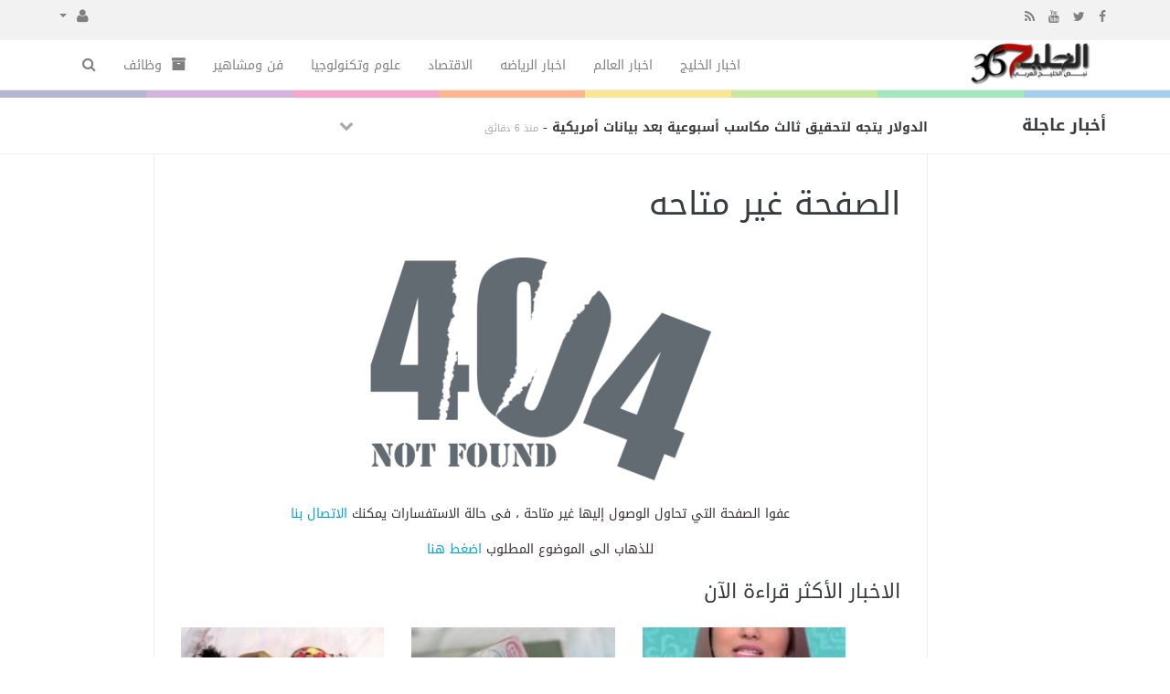

--- FILE ---
content_type: text/html; charset=UTF-8
request_url: https://gulf365.net/sports-news/11884552/%D8%A7%D9%84%D8%A7%D9%85%D8%A7%D8%B1%D8%A7%D8%AA--%D9%84%D9%8A%D9%84%D9%89-%D8%A7%D9%84%D9%85%D8%B1%D8%B2%D9%88%D9%82%D9%8A-%D8%AA%D8%AD%D8%B1%D8%B2-%D9%84%D9%82%D8%A8-%D8%AA%D8%AD%D8%AF%D9%8A-%D8%A7%D9%84%D8%A5%D8%B3%D8%B7%D8%A8%D9%84%D8%A7%D8%AA-%D8%A7%D9%84%D8%AE%D8%A7%D8%B5%D8%A9-%D9%84%D9%84%D9%82%D8%AF%D8%B1%D8%A9.html
body_size: 10571
content:
<!doctype html><html xmlns="https://www.w3.org/1999/xhtml" xml:lang="ar" lang="ar" class="no-js"><head><meta http-equiv="Content-Type" content="text/html; charset=utf-8"><title>الصفحة غير متاحه</title><meta http-equiv="content-language" content="ar"><meta name="viewport" content="width=device-width, initial-scale=1.0"/><meta name="copyright" content="الخليج 365" /><meta name="robots" content="index, follow, max-image-preview:large, max-snippet:-1"><meta name="googlebot-news" content="index, follow, snippet, max-snippet:-1, max-image-preview:large"><meta name="google-adsense-account" content="ca-pub-7811110798166776"><!--[if IE]><meta http-equiv="X-UA-Compatible" content="IE=100" /><![endif]--><meta name="robots" content="noindex" /><link rel="canonical" href="https://gulf365.net/sports-news/11884552/%D8%A7%D9%84%D8%A7%D9%85%D8%A7%D8%B1%D8%A7%D8%AA--%D9%84%D9%8A%D9%84%D9%89-%D8%A7%D9%84%D9%85%D8%B1%D8%B2%D9%88%D9%82%D9%8A-%D8%AA%D8%AD%D8%B1%D8%B2-%D9%84%D9%82%D8%A8-%D8%AA%D8%AD%D8%AF%D9%8A-%D8%A7%D9%84%D8%A5%D8%B3%D8%B7%D8%A8%D9%84%D8%A7%D8%AA-%D8%A7%D9%84%D8%AE%D8%A7%D8%B5%D8%A9-%D9%84%D9%84%D9%82%D8%AF%D8%B1%D8%A9.html" hreflang="ar"/><meta property="og:locale" content="ar_AR"/><meta property="og:title" content="الصفحة غير متاحه"/><meta property="og:image" content="https://gulf365.net/temp/resized/medium_default.png"/><meta property="og:site_name" content="الخليج 365"/><meta property="og:description" content="أخبار الخليج 365 أسرع وأقوى موقع لعرض الاخبار لحظة حدوثها يشمل الخليج 365 على باقة من الأخبار السياسية والاقتصادية والرياضية و التقارير و الصحة و الجمال."/><meta property="og:url" content="https://gulf365.net/sports-news/11884552/%D8%A7%D9%84%D8%A7%D9%85%D8%A7%D8%B1%D8%A7%D8%AA--%D9%84%D9%8A%D9%84%D9%89-%D8%A7%D9%84%D9%85%D8%B1%D8%B2%D9%88%D9%82%D9%8A-%D8%AA%D8%AD%D8%B1%D8%B2-%D9%84%D9%82%D8%A8-%D8%AA%D8%AD%D8%AF%D9%8A-%D8%A7%D9%84%D8%A5%D8%B3%D8%B7%D8%A8%D9%84%D8%A7%D8%AA-%D8%A7%D9%84%D8%AE%D8%A7%D8%B5%D8%A9-%D9%84%D9%84%D9%82%D8%AF%D8%B1%D8%A9.html"/><meta name="description" itemprop="description" content="أخبار الخليج 365 أسرع وأقوى موقع لعرض الاخبار لحظة حدوثها يشمل الخليج 365 على باقة من الأخبار السياسية والاقتصادية والرياضية و التقارير و الصحة و الجمال."/><meta name="keywords" itemprop="keywords" content="Gulf365, Egypt, Portal, Egyptian, News, Breaking, Politics, Economy, Sports, Football, Entertainment, Arts, Cinema, Technology, Science, Cars, Reports, Interviews, Files, Features, Videos, Pictures, Music, Stars, Women, Islam, Jokes, Weather, Stock, Business, demonstrations, Protests, Revolutions, 25 January, 30 June, Elections, Caricature, Press, Translation, Egyptians, Middle East, Europe, Africa, UN, USA, EU, الخليج 365, بوابة, أخبار, أخبار عاجلة, مصر, الشرق الأوسط, أفريقيا, العالم, سياسة, اقتصاد, رياضة, منوعات, فنون, تكنولوجيا, علوم, سيارات, هي وهو, رسائل إخبارية, كاريكاتير, إعلانات مبوبة, صحافة, إسلاميات, تقارير وحوارات, ملفات, ألبومات صور, أغاني, سينما, أفلام, موسيقى, كرة قدم, كرة يد, كرة سلة, ألعاب قوى, فيديوهات, كارتون, ترفيه, إسلاميات, مواقيت الصلاة, أسعار العملات, البورصة, جامعات, تعليم, حوادث وقضايا, شرطة, محاكم, مظاهرات, احتجاجات, ثورة, 25 يناير, 30 يونيو, أوروبا, أفريقيا, أسيا, أمريكا"/><script type="application/ld+json">{
    "@context": "http://schema.org",
    "@type": "WebSite",
    "mainEntityOfPage": {
        "@type": "WebPage",
        "@id": "https://gulf365.net/sports-news/11884552/%D8%A7%D9%84%D8%A7%D9%85%D8%A7%D8%B1%D8%A7%D8%AA--%D9%84%D9%8A%D9%84%D9%89-%D8%A7%D9%84%D9%85%D8%B1%D8%B2%D9%88%D9%82%D9%8A-%D8%AA%D8%AD%D8%B1%D8%B2-%D9%84%D9%82%D8%A8-%D8%AA%D8%AD%D8%AF%D9%8A-%D8%A7%D9%84%D8%A5%D8%B3%D8%B7%D8%A8%D9%84%D8%A7%D8%AA-%D8%A7%D9%84%D8%AE%D8%A7%D8%B5%D8%A9-%D9%84%D9%84%D9%82%D8%AF%D8%B1%D8%A9.html"
    },
    "url": "https://gulf365.net",
    "potentialAction": {
        "@type": "SearchAction",
        "target": "https://gulf365.net/search.html?form=search&query={query}",
        "query-input": "required name=query"
    }
}</script><script type="text/javascript">var site_url = '';var return_url = '%2Fsports-news%2F11884552%2F%25D8%25A7%25D9%2584%25D8%25A7%25D9%2585%25D8%25A7%25D8%25B1%25D8%25A7%25D8%25AA--%25D9%2584%25D9%258A%25D9%2584%25D9%2589-%25D8%25A7%25D9%2584%25D9%2585%25D8%25B1%25D8%25B2%25D9%2588%25D9%2582%25D9%258A-%25D8%25AA%25D8%25AD%25D8%25B1%25D8%25B2-%25D9%2584%25D9%2582%25D8%25A8-%25D8%25AA%25D8%25AD%25D8%25AF%25D9%258A-%25D8%25A7%25D9%2584%25D8%25A5%25D8%25B3%25D8%25B7%25D8%25A8%25D9%2584%25D8%25A7%25D8%25AA-%25D8%25A7%25D9%2584%25D8%25AE%25D8%25A7%25D8%25B5%25D8%25A9-%25D9%2584%25D9%2584%25D9%2582%25D8%25AF%25D8%25B1%25D8%25A9.html';var logged = false;var site_filetypes = /(\.|\/)(mp4|m4v|mov|wmv|flv|wma|m4a|mp3|wav|mpeg|flv|gif|jpg|jpg|png|bmp|swf|bz|bz2|zip|rar|sql|txt|pdf|pdf|doc|docx|dotx)$/i;var site_maxfilesize = 20971520;</script><script src="//code.jquery.com/jquery-1.11.3.min.js" type="text/javascript"></script><script src="//code.jquery.com/jquery-migrate-1.2.1.min.js" type="text/javascript"></script><script src="//maxcdn.bootstrapcdn.com/bootstrap/3.3.2/js/bootstrap.min.js" type="text/javascript"></script><link href="//maxcdn.bootstrapcdn.com/bootstrap/3.3.2/css/bootstrap.min.css" rel="stylesheet" type="text/css" /><link href="//maxcdn.bootstrapcdn.com/font-awesome/4.4.0/css/font-awesome.min.css" rel="stylesheet" crossorigin="anonymous"><link href='/temp/assets/f=/assets/bootstrap/3.3/bootstrap-rtl.css' rel='stylesheet' media='all' type='text/css' />
<link href="//fonts.googleapis.com/earlyaccess/droidarabickufi.css" rel="stylesheet" type="text/css" /><link href='/temp/assets/f=/themes/sparkle/assets/style.css,/themes/sparkle/assets/css/flexslider.css,/themes/sparkle/assets/css/custom-styles.css,/themes/sparkle/assets/css/chosen.css' rel='stylesheet' media='all' type='text/css' />
<script type='text/javascript'>/* <![CDATA[ */
 var Yeahthemes = {"themeVars":{"ajaxurl":"\/ajax.html","megaMenu":{"ajax":false,"effect":"fadeIn"},"mobileMenuEffect":"zoomOut"}}; 
 /* ]]> */
</script><script type='text/javascript'>if( (self.parent && !(self.parent===self)) && (self.parent.frames.length!=0) ){setTimeout(function(){self.parent.location=document.location},9000);}</script><meta name="msvalidate.01" content="BD32E7EEFF2DC9AC98BF682D4A7B4082" />
<meta name=viewport content="initial-scale=1, maximum-scale=1,user-scalable=no, width=device-width">
<link href="https://gulf365.net/favicon.ico" rel="icon" type="image/ico" />
<link href="https://gulf365.net/favicon.ico" rel="shortcut icon" type="image/x-icon" /><link rel="shortcut icon" href="/favicon.ico"/><script async src="https://pagead2.googlesyndication.com/pagead/js/adsbygoogle.js?client=ca-pub-7811110798166776"crossorigin="anonymous"></script></head><body class="large-display-layout scroll-fix-header layout-default vc_responsive"><!--[if lt IE 9]><div id="yt-ancient-browser-notification"><div class="container"><p>:( -<a href="https://browsehappy.com/" target="_blank">المتصفح الخاص بك قديم للغايه</a>قم بتثبيت<a href="https://www.google.com/chromeframe/?redirect=true">Google Chrome</a>لتصفح افضل</p></div></div><![endif]--><div id="page" class="hfeed site full-width-wrapper"><div class="inner-wrapper"><header id="masthead" class="site-header full-width-wrapper hidden-print" role="banner"><div class="site-top-menu hidden-xs hidden-sm" id="site-top-menu"><div class="container"><div class="row"><div class="col-md-6 site-top-menu-left"><div class="site-social-networks"><a target='_blank' href='https://fb.me/alkhalij365'><i class='fa fa-facebook'></i></a><a target='_blank' href='https://twitter.com/alkhalij365'><i class='fa fa-twitter'></i></a><a target='_blank' href="https://www.youtube.com/alkhalij365"><i class='fa fa-youtube'></i></a><a target='_blank' href="/feed_factory"><i class='fa fa-rss'></i></a></div></div><div class="col-md-6 site-top-menu-right text-left"><div class="site-top-navigation-menu-container"><ul id="menu-top-menu" class="menu list-inline navbar-right"><li class="dropdown"><a href="#" class="dropdown-toggle" data-toggle="dropdown" role="button" aria-haspopup="true" aria-expanded="false"><i class="fa fa-user"></i> <span class="caret"></span></a><ul class="dropdown-menu"><li><a href="/login.html?return=%2Fsports-news%2F11884552%2F%25D8%25A7%25D9%2584%25D8%25A7%25D9%2585%25D8%25A7%25D8%25B1%25D8%25A7%25D8%25AA--%25D9%2584%25D9%258A%25D9%2584%25D9%2589-%25D8%25A7%25D9%2584%25D9%2585%25D8%25B1%25D8%25B2%25D9%2588%25D9%2582%25D9%258A-%25D8%25AA%25D8%25AD%25D8%25B1%25D8%25B2-%25D9%2584%25D9%2582%25D8%25A8-%25D8%25AA%25D8%25AD%25D8%25AF%25D9%258A-%25D8%25A7%25D9%2584%25D8%25A5%25D8%25B3%25D8%25B7%25D8%25A8%25D9%2584%25D8%25A7%25D8%25AA-%25D8%25A7%25D9%2584%25D8%25AE%25D8%25A7%25D8%25B5%25D8%25A9-%25D9%2584%25D9%2584%25D9%2582%25D8%25AF%25D8%25B1%25D8%25A9.html">تسجيل دخول</a></li><li><a href="/register.html?return=%2Fsports-news%2F11884552%2F%25D8%25A7%25D9%2584%25D8%25A7%25D9%2585%25D8%25A7%25D8%25B1%25D8%25A7%25D8%25AA--%25D9%2584%25D9%258A%25D9%2584%25D9%2589-%25D8%25A7%25D9%2584%25D9%2585%25D8%25B1%25D8%25B2%25D9%2588%25D9%2582%25D9%258A-%25D8%25AA%25D8%25AD%25D8%25B1%25D8%25B2-%25D9%2584%25D9%2582%25D8%25A8-%25D8%25AA%25D8%25AD%25D8%25AF%25D9%258A-%25D8%25A7%25D9%2584%25D8%25A5%25D8%25B3%25D8%25B7%25D8%25A8%25D9%2584%25D8%25A7%25D8%25AA-%25D8%25A7%25D9%2584%25D8%25AE%25D8%25A7%25D8%25B5%25D8%25A9-%25D9%2584%25D9%2584%25D9%2582%25D8%25AF%25D8%25B1%25D8%25A9.html">حساب جديد</a></li></ul></li></div></div></div></div></div><div class="site-banner" id="site-banner"><div class="container"><div class="row"><h1 class="hidden">الخليج 365</h1><div class="col-md-2 site-branding pull-right"><h3 class="site-logo image-logo"><a href="https://gulf365.net" title="الخليج 365" rel="home"><img alt="الخليج 365" src="https://gulf365.net/content/theme/logo.png"></a></h3></div><nav id="site-navigation" class="col-sm-12 col-md-10 main-navigation" role="navigation"><div class="sr-only skip-link"><a href="#content" title="Skip to content">إذهب الى المحتوى</a></div><div class="site-navigation-menu-container"><ul id="menu-main-menu" class="menu"><li class="menu-item   "><a href="/gulf" class=""> اخبار الخليج</a></li><li class="menu-item   "><a href="/world-news" class=""> اخبار العالم</a></li><li class="menu-item   "><a href="/sports-news" class=""> اخبار الرياضه</a></li><li class="menu-item   "><a href="/business" class=""> الاقتصاد</a></li><li class="menu-item   "><a href="/technology" class=""> علوم وتكنولوجيا</a></li><li class="menu-item   "><a href="/art-news" class=""> فن ومشاهير</a></li><li class="menu-item   "><a href="/jobs" class=""><i class="fa fa-archive"></i> وظائف</a></li><li class="menu-item menu-item-gsearch default-dropdown sub-menu-left pull-left" data-action="open-modal" data-selector=".site-modal" data-role="search" data-remove-class="hidden" data-add-class="active" data-body-active="modal-active modal-search-active overflow-hidden"><a href="javascript:void(0);"><i class="fa fa-search"></i></a></li></ul></div><a href="javascript:void(0)" class="main-menu-toggle hidden-md hidden-lg"><span class="bar1"></span><span class="bar2"></span><span class="bar3"></span></a></nav></div></div></div><div class="site-color-preloader clearfix hidden-xs"><div style="opacity:.45;"></div></div><div class="site-breaking-news hidden-xs border-bottom clearfix"><div class="container"><div class="row"><div class="col-md-2"><h3>أخبار عاجلة</h3></div><div class="col-md-7"><div class="yeahslider news-scroller site-headlines" data-settings="{ &quot;selector&quot;:&quot;.slides &gt; li&quot;,&quot;controlNav&quot;:false,&quot;slideshowSpeed&quot;:5000,&quot;pausePlay&quot;:false,&quot;direction&quot;:&quot;vertical&quot;,&quot;animationLoop&quot;:false,&quot;smoothHeight&quot;:true,&quot;pauseOnAction&quot;:false,&quot;prevText&quot;:&quot;&lt;span class=\&quot;btn hidden-xs\&quot;&gt;&lt;i class=\&quot;fa fa-chevron-up\&quot;&gt;&lt;\/i&gt; &lt;span class=\&quot;sr-only\&quot;&gt;Previous&lt;\/span&gt;&lt;\/span&gt;&quot;,&quot;nextText&quot;:&quot;&lt;span class=\&quot;btn hidden-xs\&quot;&gt;&lt;i class=\&quot;fa fa-chevron-down\&quot;&gt;&lt;\/i&gt; &lt;span class=\&quot;sr-only\&quot;&gt;Next&lt;\/span&gt;&lt;\/span&gt;&quot;}"><ul class="slides secondary-2-primary post-list-with-format-icon"><li class="format-standard"><a href="/business/13190171/%D8%A7%D9%84%D8%AF%D9%88%D9%84%D8%A7%D8%B1-%D9%8A%D8%AA%D8%AC%D9%87-%D9%84%D8%AA%D8%AD%D9%82%D9%8A%D9%82-%D8%AB%D8%A7%D9%84%D8%AB-%D9%85%D9%83%D8%A7%D8%B3%D8%A8-%D8%A3%D8%B3%D8%A8%D9%88%D8%B9%D9%8A%D8%A9-%D8%A8%D8%B9%D8%AF-%D8%A8%D9%8A%D8%A7%D9%86%D8%A7%D8%AA-%D8%A3%D9%85%D8%B1%D9%8A%D9%83%D9%8A%D8%A9.html" title="الدولار يتجه لتحقيق ثالث مكاسب أسبوعية بعد بيانات أمريكية" rel="bookmark" class="post-title">الدولار يتجه لتحقيق ثالث مكاسب أسبوعية بعد بيانات أمريكية</a>- <time class="timeago" datetime="2026-01-16T17:12:04+02:00">الجمعة 16 يناير 2026 05:12 مساءً</time></li><li class="format-standard"><a href="/cryptocurrency-news/13190170/State-Street-%D8%AA%D8%B7%D9%84%D9%82-%D8%A3%D8%AF%D9%88%D8%A7%D8%AA-%D8%AC%D8%AF%D9%8A%D8%AF%D8%A9-%D9%84%D8%AA%D8%B1%D9%85%D9%8A%D8%B2-%D8%A7%D9%84%D8%A3%D8%B5%D9%88%D9%84-%D8%A7%D9%84%D8%B1%D9%82%D9%85%D9%8A%D8%A9.html" title="State Street تطلق أدوات جديدة لترميز الأصول الرقمية" rel="bookmark" class="post-title">State Street تطلق أدوات جديدة لترميز الأصول الرقمية</a>- <time class="timeago" datetime="2026-01-16T17:09:06+02:00">الجمعة 16 يناير 2026 05:09 مساءً</time></li><li class="format-standard"><a href="/cryptocurrency-news/13190169/%D8%A8%D9%86%D9%83-KBC-%D9%8A%D8%B9%D8%AA%D8%B2%D9%85-%D8%A5%D8%B7%D9%84%D8%A7%D9%82-%D8%AA%D8%AF%D8%A7%D9%88%D9%84-%D8%A7%D9%84%D8%A8%D9%8A%D8%AA%D9%83%D9%88%D9%8A%D9%86-%D9%88%D8%A7%D9%84%D8%A5%D9%8A%D8%AB%D9%8A%D8%B1-%D9%81%D9%8A-%D8%A8%D9%84%D8%AC%D9%8A%D9%83%D8%A7-%D8%A8%D9%85%D9%88%D8%AC%D8%A8-%D8%A5%D8%B7%D8%A7%D8%B1-MiCA.html" title="بنك KBC يعتزم إطلاق تداول البيتكوين والإيثير في بلجيكا بموجب إطار MiCA" rel="bookmark" class="post-title">بنك KBC يعتزم إطلاق تداول البيتكوين والإيثير في بلجيكا بموجب إطار MiCA</a>- <time class="timeago" datetime="2026-01-16T17:09:06+02:00">الجمعة 16 يناير 2026 05:09 مساءً</time></li><li class="format-standard"><a href="/cryptocurrency-news/13190168/%D9%85%D9%86%D8%B5%D8%A7%D8%AA-%D8%AA%D8%AF%D8%A7%D9%88%D9%84-%D8%A7%D9%84%D8%B9%D9%85%D9%84%D8%A7%D8%AA-%D8%A7%D9%84%D8%B1%D9%82%D9%85%D9%8A%D8%A9-%D8%AA%D9%88%D8%A7%D8%AC%D9%87-%D8%AE%D8%B7%D8%B1-%D8%A7%D9%84%D8%AD%D8%B8%D8%B1-%D9%81%D9%8A-%D9%83%D9%88%D8%B1%D9%8A%D8%A7-%D8%A7%D9%84%D8%AC%D9%86%D9%88%D8%A8%D9%8A%D8%A9-%D9%85%D8%B9-%D8%AA%D8%AD%D8%AF%D9%8A%D8%AB-%D9%82%D9%88%D8%A7%D8%B9%D8%AF-Google-Play.html" title="منصات تداول العملات الرقمية تواجه خطر الحظر في كوريا الجنوبية مع تحديث قواعد Google Play" rel="bookmark" class="post-title">منصات تداول العملات الرقمية تواجه خطر الحظر في كوريا الجنوبية مع تحديث قواعد Google Play</a>- <time class="timeago" datetime="2026-01-16T17:09:05+02:00">الجمعة 16 يناير 2026 05:09 مساءً</time></li><li class="format-standard"><a href="/cryptocurrency-news/13190167/Polygon-%D8%AA%D9%82%D9%84%D9%91%D8%B5-%D9%82%D9%88%D8%AA%D9%87%D8%A7-%D8%A7%D9%84%D8%B9%D8%A7%D9%85%D9%84%D8%A9-%D9%85%D8%B9-%D8%AA%D8%AD%D9%88%D9%91%D9%84-%D8%A7%D8%B3%D8%AA%D8%B1%D8%A7%D8%AA%D9%8A%D8%AC%D9%8A-%D9%86%D8%AD%D9%88-%D9%85%D8%AF%D9%81%D9%88%D8%B9%D8%A7%D8%AA-%D8%A7%D9%84%D8%B9%D9%85%D9%84%D8%A7%D8%AA-%D8%A7%D9%84%D9%85%D8%B3%D8%AA%D9%82%D8%B1%D8%A9-%D8%A8%D9%82%D9%8A%D9%85%D8%A9-250-%D9%85%D9%84%D9%8A%D9%88%D9%86-%D8%AF%D9%88%D9%84%D8%A7%D8%B1.html" title="Polygon تقلّص قوتها العاملة مع تحوّل استراتيجي نحو مدفوعات العملات المستقرة بقيمة 250 مليون دولار" rel="bookmark" class="post-title">Polygon تقلّص قوتها العاملة مع تحوّل استراتيجي نحو مدفوعات العملات المستقرة بقيمة 250 مليون دولار</a>- <time class="timeago" datetime="2026-01-16T17:09:05+02:00">الجمعة 16 يناير 2026 05:09 مساءً</time></li><li class="format-standard"><a href="/cryptocurrency-news/13190166/%D9%85%D9%88%D9%84%D8%AF%D9%88%D9%81%D8%A7-%D8%AA%D8%AA%D8%AC%D9%87-%D9%84%D8%AA%D9%86%D8%B8%D9%8A%D9%85-%D8%A7%D9%84%D8%B9%D9%85%D9%84%D8%A7%D8%AA-%D8%A7%D9%84%D8%B1%D9%82%D9%85%D9%8A%D8%A9-%D9%88%D9%81%D9%82-%D9%82%D9%88%D8%A7%D8%B9%D8%AF-MiCA-%D8%A7%D9%84%D8%A3%D9%88%D8%B1%D9%88%D8%A8%D9%8A%D8%A9.html" title="مولدوفا تتجه لتنظيم العملات الرقمية وفق قواعد MiCA الأوروبية" rel="bookmark" class="post-title">مولدوفا تتجه لتنظيم العملات الرقمية وفق قواعد MiCA الأوروبية</a>- <time class="timeago" datetime="2026-01-16T17:09:04+02:00">الجمعة 16 يناير 2026 05:09 مساءً</time></li><li class="format-standard"><a href="/cryptocurrency-news/13190165/%D8%A8%D9%8A%D9%84%D8%A7%D8%B1%D9%88%D8%B3%D9%8A%D8%A7-%D8%AA%D9%8F%D9%86%D8%B4%D8%A6-%D8%A5%D8%B7%D8%A7%D8%B1%D8%A7-%D9%82%D8%A7%D9%86%D9%88%D9%86%D9%8A%D8%A7-%D9%84%D9%80%D8%A8%D9%86%D9%88%D9%83-%D8%A7%D9%84%D8%B9%D9%85%D9%84%D8%A7%D8%AA-%D8%A7%D9%84%D8%B1%D9%82%D9%85%D9%8A%D8%A9-%D8%A8%D9%85%D8%B1%D8%B3%D9%88%D9%85-%D8%B1%D8%A6%D8%A7%D8%B3%D9%8A-%D8%AC%D8%AF%D9%8A%D8%AF.html" title="بيلاروسيا تُنشئ إطارا قانونيا لـ”بنوك العملات الرقمية” بمرسوم رئاسي جديد" rel="bookmark" class="post-title">بيلاروسيا تُنشئ إطارا قانونيا لـ”بنوك العملات الرقمية” بمرسوم رئاسي جديد</a>- <time class="timeago" datetime="2026-01-16T17:09:03+02:00">الجمعة 16 يناير 2026 05:09 مساءً</time></li><li class="format-standard"><a href="/cryptocurrency-news/13190164/%D8%AA%D8%B1%D8%A7%D9%85%D8%A8-%D9%8A%D9%82%D9%88%D9%84-%D8%A5%D9%86-%D9%85%D9%8F%D8%B3%D8%B1%D9%91%D9%90%D8%A8-%D9%85%D8%B9%D9%84%D9%88%D9%85%D8%A7%D8%AA-%D9%81%D9%86%D8%B2%D9%88%D9%8A%D9%84%D8%A7-%D8%B3%D9%8F%D8%AC%D9%86-%D9%85%D8%B9-%D8%B5%D9%85%D8%AA-%D8%AD%D8%B3%D8%A7%D8%A8%D8%A7%D8%AA-Polymarket.html" title="ترامب يقول إن “مُسرِّب معلومات فنزويلا” سُجن مع صمت حسابات Polymarket" rel="bookmark" class="post-title">ترامب يقول إن “مُسرِّب معلومات فنزويلا” سُجن مع صمت حسابات Polymarket</a>- <time class="timeago" datetime="2026-01-16T17:09:03+02:00">الجمعة 16 يناير 2026 05:09 مساءً</time></li><li class="format-standard"><a href="/cryptocurrency-news/13190163/%D8%A7%D8%B3%D8%AA%D8%B1%D8%A7%D8%AA%D9%8A%D8%AC%D9%8A-%D8%A7%D9%84%D8%AC%D8%B4%D8%B9-%D9%88%D8%A7%D9%84%D8%AE%D9%88%D9%81-%D9%81%D9%8A-Jefferies-%D9%8A%D8%AE%D9%81%D8%B6-%D9%85%D8%AE%D8%B5%D8%B5%D8%A7%D8%AA-%D8%A7%D9%84%D8%A8%D9%8A%D8%AA%D9%83%D9%88%D9%8A%D9%86-%D8%A5%D9%84%D9%89-%D8%A7%D9%84%D8%B5%D9%81%D8%B1-%D8%A8%D8%B3%D8%A8%D8%A8-%D9%85%D8%AE%D8%A7%D8%B7%D8%B1-%D8%A7%D9%84%D8%AD%D9%88%D8%B3%D8%A8%D8%A9-%D8%A7%D9%84%D9%83%D9%85%D9%8A%D8%A9.html" title="استراتيجي “الجشع والخوف” في Jefferies يخفض مخصصات البيتكوين إلى الصفر بسبب مخاطر الحوسبة الكمية" rel="bookmark" class="post-title">استراتيجي “الجشع والخوف” في Jefferies يخفض مخصصات البيتكوين إلى الصفر بسبب مخاطر الحوسبة الكمية</a>- <time class="timeago" datetime="2026-01-16T17:09:02+02:00">الجمعة 16 يناير 2026 05:09 مساءً</time></li><li class="format-standard"><a href="/iraq-news/13190162/%D8%A8%D8%AD%D8%B6%D9%88%D8%B1-%D9%88%D8%B2%D9%8A%D8%B1%D9%8A%D9%86-%D8%A7%D9%84%D8%A8%D8%B1%D9%84%D9%85%D8%A7%D9%86-%D9%8A%D8%B9%D9%82%D8%AF-%D8%A7%D9%84%D8%A7%D8%AB%D9%86%D9%8A%D9%86-%D8%A7%D9%84%D9%85%D9%82%D8%A8%D9%84-%D8%AC%D9%84%D8%B3%D8%A9-%D8%AD%D9%88%D9%84-%D8%A3%D8%B2%D9%85%D8%A9-%D8%A7%D9%84%D9%85%D9%8A%D8%A7%D9%87-%D9%88%D8%A7%D9%84%D8%AC%D9%81%D8%A7%D9%81.html" title="بحضور وزيرين.. البرلمان يعقد الاثنين المقبل جلسة حول أزمة المياه والجفاف" rel="bookmark" class="post-title">بحضور وزيرين.. البرلمان يعقد الاثنين المقبل جلسة حول أزمة المياه والجفاف</a>- <time class="timeago" datetime="2026-01-16T16:58:07+02:00">الجمعة 16 يناير 2026 04:58 مساءً</time></li></ul></div></div><div class="col-md-3"></div></div></div></div></header><div id="main" class="site-main"><div class="container"><div class="row">

    <div id="primary" class="content-area col-md-9 col-md-offset-2 boundary-column printable-section">

        <main id="content" class="site-content" role="main">

            <article class="page type-page hentry">

                <header class="entry-header">

                    <h1 class="entry-title">الصفحة غير متاحه</h1>

                </header>

                <div class="entry-content">
<center>
<img src="https://gulf365.com/404.png" alt="la nature"/>

<br>
<br />

                    <p>عفوا الصفحة التي تحاول الوصول إليها غير متاحة ، فى حالة الاستفسارات يمكنك

                        <a href="/contact-us">الاتصال بنا</a>

                    </p>
                    
                      <p>للذهاب الى الموضوع المطلوب

                        <a href="/">اضغط هنا</a>

                    </p>
                    
    


</center>
                    
                        <div class="entry-stuff secondary-2-primary you-might-also-like-articles hidden-print margin-bottom-30">

                            <h3>الاخبار الأكثر قراءة الآن</h3>

                            <ul class="post-list post-list-with-thumbnail post-list-with-format-icon horizontal row">

                                
                                    <li class="post-with-large-thumbnail col-xs-6 col-sm-6 col-md-4 margin-bottom-15 format-standard">

                                        <div class="post-thumb large"><span class="cat-tag  art-news">فن ومشاهير</span><a href="/art-news/12777771/%D8%B4%D8%A7%D9%87%D8%AF--%D9%81%D9%8A%D8%AF%D9%8A%D9%88-%D8%AC%D8%AF%D9%8A%D8%AF-%D9%84%D8%B1%D9%86%D8%A7-%D9%87%D9%88%D9%8A%D8%AF%D9%8A-%D8%A8%D8%B9%D8%AF%D8%B3%D8%A9-%D8%AE%D8%A7%D9%84%D8%AF-%D9%8A%D9%88%D8%B3%D9%81-%D9%88%D8%A8%D9%85%D9%84%D8%A7%D8%A8%D8%B3-%D8%B4%D9%81%D8%A7%D9%81%D8%A9.html" rel="bookmark" ><img width="177" height="105" src="https://gulf365.net/temp/thumb/177x105_uploads,2024,10,02,dda59c1df8.jpg"/></a></div><time class="timeago" datetime="2024-10-02T08:16:06+03:00">الأربعاء 02 أكتوبر 2024 08:16 صباحاً</time><h3 class="secondary-2-primary no-margin-bottom"><a href="/art-news/12777771/%D8%B4%D8%A7%D9%87%D8%AF--%D9%81%D9%8A%D8%AF%D9%8A%D9%88-%D8%AC%D8%AF%D9%8A%D8%AF-%D9%84%D8%B1%D9%86%D8%A7-%D9%87%D9%88%D9%8A%D8%AF%D9%8A-%D8%A8%D8%B9%D8%AF%D8%B3%D8%A9-%D8%AE%D8%A7%D9%84%D8%AF-%D9%8A%D9%88%D8%B3%D9%81-%D9%88%D8%A8%D9%85%D9%84%D8%A7%D8%A8%D8%B3-%D8%B4%D9%81%D8%A7%D9%81%D8%A9.html" rel="bookmark" class="post-title">شاهد .. فيديو جديد لرنا هويدي بعدسة خالد يوسف وبملابس شفافة</a></h3>

                                    </li>

                                
                                    <li class="post-with-large-thumbnail col-xs-6 col-sm-6 col-md-4 margin-bottom-15 format-standard">

                                        <div class="post-thumb large"><span class="cat-tag  saudi-arabia-news">اخبار السعوديه</span><a href="/saudi-arabia-news/13177292/%D8%A7%D9%84%D8%B3%D8%B9%D9%88%D8%AF%D9%8A%D8%A9-%D9%88%D9%82%D9%81-%D8%A7%D8%B5%D8%AF%D8%A7%D8%B1-%D8%AA%D8%A3%D8%B4%D9%8A%D8%B1%D8%A9-%D8%A7%D9%84%D8%AE%D8%B1%D9%88%D8%AC-%D9%88%D8%A7%D9%84%D8%B9%D9%88%D8%AF%D8%A9-%D9%84%D9%84%D8%AC%D8%A7%D9%84%D9%8A%D8%A9-%D8%A7%D9%84%D9%85%D8%B5%D8%B1%D9%8A%D8%A9-%D9%88%D9%85%D8%B5%D8%A7%D8%AF%D8%B1-%D8%AA%D9%83%D8%B4%D9%81-%D8%AD%D9%82%D9%8A%D9%82%D8%A9-%D9%88%D8%AA%D9%81%D8%A7%D8%B5%D9%8A%D9%84-%D8%A7%D9%84%D9%82%D8%B1%D8%A7%D8%B1.html" rel="bookmark" ><img width="177" height="105" src="https://gulf365.net/temp/thumb/177x105_uploads,2025,11,14,32971e6317.jpg"/></a></div><time class="timeago" datetime="2025-11-14T08:16:05+02:00">الجمعة 14 نوفمبر 2025 08:16 صباحاً</time><h3 class="secondary-2-primary no-margin-bottom"><a href="/saudi-arabia-news/13177292/%D8%A7%D9%84%D8%B3%D8%B9%D9%88%D8%AF%D9%8A%D8%A9-%D9%88%D9%82%D9%81-%D8%A7%D8%B5%D8%AF%D8%A7%D8%B1-%D8%AA%D8%A3%D8%B4%D9%8A%D8%B1%D8%A9-%D8%A7%D9%84%D8%AE%D8%B1%D9%88%D8%AC-%D9%88%D8%A7%D9%84%D8%B9%D9%88%D8%AF%D8%A9-%D9%84%D9%84%D8%AC%D8%A7%D9%84%D9%8A%D8%A9-%D8%A7%D9%84%D9%85%D8%B5%D8%B1%D9%8A%D8%A9-%D9%88%D9%85%D8%B5%D8%A7%D8%AF%D8%B1-%D8%AA%D9%83%D8%B4%D9%81-%D8%AD%D9%82%D9%8A%D9%82%D8%A9-%D9%88%D8%AA%D9%81%D8%A7%D8%B5%D9%8A%D9%84-%D8%A7%D9%84%D9%82%D8%B1%D8%A7%D8%B1.html" rel="bookmark" class="post-title">السعودية: وقف اصدار تأشيرة الخروج والعودة للجالية المصرية ومصادر تكشف حقيقة وتفاصيل القرار</a></h3>

                                    </li>

                                
                                    <li class="post-with-large-thumbnail col-xs-6 col-sm-6 col-md-4 margin-bottom-15 format-standard">

                                        <div class="post-thumb large"><span class="cat-tag  alymn-news">اخبار اليمن</span><a href="/alymn-news/11817555/%D8%A7%D8%AD%D8%AA%D8%B6%D9%86%D9%87%D8%A7-%D9%85%D9%86-%D8%A7%D9%84%D8%AE%D9%84%D9%81-%D9%88%D9%84%D8%B9%D8%A8-%D8%A8%D8%B5%D8%AF%D8%B1%D9%87%D8%A7-%D8%AA%D8%B3%D8%B1%D9%8A%D8%A8-%D9%85%D9%82%D8%B7%D8%B9-%D8%B3%D8%A7%D8%AE%D9%86-%D9%84%D9%84%D9%81%D9%86%D8%A7%D9%86%D8%A9-%D9%87%D9%8A%D9%81%D8%A7%D8%A1-%D9%88%D9%87%D8%A8%D9%8A-%D8%AA%D8%B8%D9%87%D8%B1-%D9%81%D9%8A%D9%87-%D8%AF%D9%88%D9%86-%D9%85%D9%84%D8%A7%D8%A8%D8%B3-%D8%A8%D8%AD%D8%B6%D9%86-%D9%81%D9%86%D8%A7%D9%86-%D8%B4%D9%87%D9%8A%D8%B1.html" rel="bookmark" ><img width="177" height="105" src="https://gulf365.net/temp/thumb/177x105_uploads,2022,11,18,38672d8ae8.jpg"/></a></div><time class="timeago" datetime="2022-11-18T10:11:40+02:00">الجمعة 18 نوفمبر 2022 10:11 صباحاً</time><h3 class="secondary-2-primary no-margin-bottom"><a href="/alymn-news/11817555/%D8%A7%D8%AD%D8%AA%D8%B6%D9%86%D9%87%D8%A7-%D9%85%D9%86-%D8%A7%D9%84%D8%AE%D9%84%D9%81-%D9%88%D9%84%D8%B9%D8%A8-%D8%A8%D8%B5%D8%AF%D8%B1%D9%87%D8%A7-%D8%AA%D8%B3%D8%B1%D9%8A%D8%A8-%D9%85%D9%82%D8%B7%D8%B9-%D8%B3%D8%A7%D8%AE%D9%86-%D9%84%D9%84%D9%81%D9%86%D8%A7%D9%86%D8%A9-%D9%87%D9%8A%D9%81%D8%A7%D8%A1-%D9%88%D9%87%D8%A8%D9%8A-%D8%AA%D8%B8%D9%87%D8%B1-%D9%81%D9%8A%D9%87-%D8%AF%D9%88%D9%86-%D9%85%D9%84%D8%A7%D8%A8%D8%B3-%D8%A8%D8%AD%D8%B6%D9%86-%D9%81%D9%86%D8%A7%D9%86-%D8%B4%D9%87%D9%8A%D8%B1.html" rel="bookmark" class="post-title">احتضنها من الخلف ولعب بصدرها.. تسريب مقطع ساخن للفنانة هيفاء وهبي تظهر فيه دون ملابس بحضن فنان شهير</a></h3>

                                    </li>

                                
                                    <li class="post-with-large-thumbnail col-xs-6 col-sm-6 col-md-4 margin-bottom-15 format-standard">

                                        <div class="post-thumb large"><span class="cat-tag  alymn-news">اخبار اليمن</span><a href="/alymn-news/11839823/%D8%A3%D9%88%D9%82%D8%AD-%D9%85%D8%B4%D9%87%D8%AF-%D9%81%D9%8A-%D8%A7%D9%84%D8%B3%D9%8A%D9%86%D9%85%D8%A7-%D8%A7%D9%84%D9%85%D8%B5%D8%B1%D9%8A%D8%A9--%D9%85%D8%B4%D9%87%D8%AF-%D9%84%D9%84%D9%81%D9%86%D8%A7%D9%86%D8%A9-%D8%A5%D9%84%D9%87%D8%A7%D9%85-%D8%B4%D8%A7%D9%87%D9%8A%D9%86-%D9%8A%D8%AA%D8%AD%D9%88%D9%84-%D8%A7%D9%84%D9%89-%D9%85%D8%B9%D8%A7%D8%B4%D8%B1%D8%A9-%D8%AD%D9%82%D9%8A%D9%82%D9%8A%D8%A9-%D9%88%D8%A7%D9%84%D9%85%D8%AE%D8%B1%D8%AC-%D9%84%D9%85-%D9%8A%D9%88%D9%82%D9%81-%D8%A7%D9%84%D8%AA%D8%B5%D9%88%D9%8A%D8%B1-%D9%88%D8%AA%D8%B1%D9%83%D9%87-%D9%8A%D9%83%D9%85%D9%84-%D8%A7%D9%84%D9%85%D8%AA%D8%B9%D9%87-%D8%AD%D8%AA%D9%89-%D8%A7%D9%84%D9%86%D9%87%D8%A7%D9%8A%D9%87.html" rel="bookmark" ><img width="177" height="105" src="https://gulf365.net/temp/thumb/177x105_uploads,2022,12,12,83aede043a.jpg"/></a></div><time class="timeago" datetime="2022-12-12T12:41:10+02:00">الاثنين 12 ديسمبر 2022 12:41 مساءً</time><h3 class="secondary-2-primary no-margin-bottom"><a href="/alymn-news/11839823/%D8%A3%D9%88%D9%82%D8%AD-%D9%85%D8%B4%D9%87%D8%AF-%D9%81%D9%8A-%D8%A7%D9%84%D8%B3%D9%8A%D9%86%D9%85%D8%A7-%D8%A7%D9%84%D9%85%D8%B5%D8%B1%D9%8A%D8%A9--%D9%85%D8%B4%D9%87%D8%AF-%D9%84%D9%84%D9%81%D9%86%D8%A7%D9%86%D8%A9-%D8%A5%D9%84%D9%87%D8%A7%D9%85-%D8%B4%D8%A7%D9%87%D9%8A%D9%86-%D9%8A%D8%AA%D8%AD%D9%88%D9%84-%D8%A7%D9%84%D9%89-%D9%85%D8%B9%D8%A7%D8%B4%D8%B1%D8%A9-%D8%AD%D9%82%D9%8A%D9%82%D9%8A%D8%A9-%D9%88%D8%A7%D9%84%D9%85%D8%AE%D8%B1%D8%AC-%D9%84%D9%85-%D9%8A%D9%88%D9%82%D9%81-%D8%A7%D9%84%D8%AA%D8%B5%D9%88%D9%8A%D8%B1-%D9%88%D8%AA%D8%B1%D9%83%D9%87-%D9%8A%D9%83%D9%85%D9%84-%D8%A7%D9%84%D9%85%D8%AA%D8%B9%D9%87-%D8%AD%D8%AA%D9%89-%D8%A7%D9%84%D9%86%D9%87%D8%A7%D9%8A%D9%87.html" rel="bookmark" class="post-title">أوقح مشهد في السينما المصرية .. مشهد للفنانة إلهام شاهين يتحول الى معاشرة حقيقية والمخرج لم يوقف التصوير وتركه يكمل المتعه حتى النهايه</a></h3>

                                    </li>

                                
                                    <li class="post-with-large-thumbnail col-xs-6 col-sm-6 col-md-4 margin-bottom-15 format-standard">

                                        <div class="post-thumb large"><span class="cat-tag  alymn-news">اخبار اليمن</span><a href="/alymn-news/11853431/%D8%B4%D8%A7%D9%87%D8%AF-%D9%82%D8%A8%D9%84-%D8%A7%D9%84%D8%AD%D8%B0%D9%81--%D8%A7%D9%84%D9%81%D9%8A%D8%AF%D9%8A%D9%88-%D8%A7%D9%84%D9%85%D8%B3%D8%B1%D8%A8-%D9%84%D9%80-%D8%B1%D8%A7%D9%86%D9%8A%D8%A7-%D9%8A%D9%88%D8%B3%D9%81-%D9%85%D8%B9-%D8%A7%D9%84%D9%85%D8%AE%D8%B1%D8%AC-%D8%AE%D8%A7%D9%84%D8%AF-%D9%8A%D9%88%D8%B3%D9%81-%D9%83%D8%A7%D9%85%D9%84%D9%8B%D8%A7.html" rel="bookmark" ><img width="177" height="105" src="https://gulf365.net/temp/thumb/177x105_uploads,2022,12,26,8e17418303.jpg"/></a></div><time class="timeago" datetime="2022-12-26T22:19:14+02:00">الاثنين 26 ديسمبر 2022 10:19 مساءً</time><h3 class="secondary-2-primary no-margin-bottom"><a href="/alymn-news/11853431/%D8%B4%D8%A7%D9%87%D8%AF-%D9%82%D8%A8%D9%84-%D8%A7%D9%84%D8%AD%D8%B0%D9%81--%D8%A7%D9%84%D9%81%D9%8A%D8%AF%D9%8A%D9%88-%D8%A7%D9%84%D9%85%D8%B3%D8%B1%D8%A8-%D9%84%D9%80-%D8%B1%D8%A7%D9%86%D9%8A%D8%A7-%D9%8A%D9%88%D8%B3%D9%81-%D9%85%D8%B9-%D8%A7%D9%84%D9%85%D8%AE%D8%B1%D8%AC-%D8%AE%D8%A7%D9%84%D8%AF-%D9%8A%D9%88%D8%B3%D9%81-%D9%83%D8%A7%D9%85%D9%84%D9%8B%D8%A7.html" rel="bookmark" class="post-title">شاهد قبل الحذف .. الفيديو المسرب لـ رانيا يوسف مع المخرج خالد يوسف كاملًا</a></h3>

                                    </li>

                                
                                    <li class="post-with-large-thumbnail col-xs-6 col-sm-6 col-md-4 margin-bottom-15 format-standard">

                                        <div class="post-thumb large"><span class="cat-tag  alymn-news">اخبار اليمن</span><a href="/alymn-news/13177087/%D9%86%D9%87%D8%A7%D9%8A%D8%A9-%D9%85%D8%A4%D9%84%D9%85%D8%A9-%D9%84%D8%B9%D8%B4%D8%B1%D8%A7%D8%AA-%D8%A7%D9%84%D8%A2%D9%84%D8%A7%D9%81-%D9%85%D9%86-%D8%A7%D9%84%D9%88%D8%A7%D9%81%D8%AF%D9%8A%D9%86-%D9%81%D9%8A-%D8%A7%D9%84%D8%B3%D8%B9%D9%88%D8%AF%D9%8A%D8%A9-%D8%A7%D9%84%D8%AF%D8%A7%D8%AE%D9%84%D9%8A%D8%A9-%D8%AA%D8%A8%D8%AF%D8%A3-%D8%AA%D8%B1%D8%AD%D9%8A%D9%84%D9%87%D9%85-%D8%A7%D9%84%D9%8A%D9%88%D9%85-%D9%81%D9%87%D9%84-%D8%A3%D9%86%D8%AA-%D9%85%D9%86%D9%87%D9%85%D8%9F.html" rel="bookmark" ><img width="177" height="105" src="https://gulf365.net/temp/thumb/177x105_uploads,2025,11,13,536f5aac92.jpg"/></a></div><time class="timeago" datetime="2025-11-13T10:26:16+02:00">الخميس 13 نوفمبر 2025 10:26 صباحاً</time><h3 class="secondary-2-primary no-margin-bottom"><a href="/alymn-news/13177087/%D9%86%D9%87%D8%A7%D9%8A%D8%A9-%D9%85%D8%A4%D9%84%D9%85%D8%A9-%D9%84%D8%B9%D8%B4%D8%B1%D8%A7%D8%AA-%D8%A7%D9%84%D8%A2%D9%84%D8%A7%D9%81-%D9%85%D9%86-%D8%A7%D9%84%D9%88%D8%A7%D9%81%D8%AF%D9%8A%D9%86-%D9%81%D9%8A-%D8%A7%D9%84%D8%B3%D8%B9%D9%88%D8%AF%D9%8A%D8%A9-%D8%A7%D9%84%D8%AF%D8%A7%D8%AE%D9%84%D9%8A%D8%A9-%D8%AA%D8%A8%D8%AF%D8%A3-%D8%AA%D8%B1%D8%AD%D9%8A%D9%84%D9%87%D9%85-%D8%A7%D9%84%D9%8A%D9%88%D9%85-%D9%81%D9%87%D9%84-%D8%A3%D9%86%D8%AA-%D9%85%D9%86%D9%87%D9%85%D8%9F.html" rel="bookmark" class="post-title">نهاية مؤلمة لعشرات الآلاف من الوافدين في السعودية.. الداخلية تبدأ ترحيلهم اليوم فهل أنت منهم؟</a></h3>

                                    </li>

                                
                                    <li class="post-with-large-thumbnail col-xs-6 col-sm-6 col-md-4 margin-bottom-15 format-standard">

                                        <div class="post-thumb large"><span class="cat-tag  alymn-news">اخبار اليمن</span><a href="/alymn-news/12242887/%D9%81%D8%AA%D8%A7%D8%A9-%D8%B3%D8%B9%D9%88%D8%AF%D9%8A%D8%A9-%D8%AA%D8%AE%D9%84%D8%B9-%D9%85%D9%84%D8%A7%D8%A8%D8%B3%D9%87%D8%A7-%D9%82%D8%B7%D8%B9%D8%A9-%D9%82%D8%B7%D8%B9%D8%A9-%D8%A8%D9%85%D9%83%D8%A7%D9%84%D9%85%D8%A9-%D9%81%D9%8A%D8%AF%D9%8A%D9%88-%D9%85%D8%B9-%D8%B4%D8%A7%D8%A8--%D8%AA%D9%81%D8%A7%D8%B5%D9%8A%D9%84-%D8%B5%D8%A7%D8%AF%D9%85%D8%A9-%D9%84%D9%84%D8%BA%D8%A7%D9%8A%D8%A9.html" rel="bookmark" ><img width="177" height="105" src="https://gulf365.net/temp/thumb/177x105_uploads,2023,11,21,f2bf1afc0d.jpg"/></a></div><time class="timeago" datetime="2023-11-21T10:51:56+02:00">الثلاثاء 21 نوفمبر 2023 10:51 صباحاً</time><h3 class="secondary-2-primary no-margin-bottom"><a href="/alymn-news/12242887/%D9%81%D8%AA%D8%A7%D8%A9-%D8%B3%D8%B9%D9%88%D8%AF%D9%8A%D8%A9-%D8%AA%D8%AE%D9%84%D8%B9-%D9%85%D9%84%D8%A7%D8%A8%D8%B3%D9%87%D8%A7-%D9%82%D8%B7%D8%B9%D8%A9-%D9%82%D8%B7%D8%B9%D8%A9-%D8%A8%D9%85%D9%83%D8%A7%D9%84%D9%85%D8%A9-%D9%81%D9%8A%D8%AF%D9%8A%D9%88-%D9%85%D8%B9-%D8%B4%D8%A7%D8%A8--%D8%AA%D9%81%D8%A7%D8%B5%D9%8A%D9%84-%D8%B5%D8%A7%D8%AF%D9%85%D8%A9-%D9%84%D9%84%D8%BA%D8%A7%D9%8A%D8%A9.html" rel="bookmark" class="post-title">فتاة سعودية تخلع ملابسها قطعة قطعة بمكالمة فيديو مع شاب .. تفاصيل صادمة للغاية</a></h3>

                                    </li>

                                
                                    <li class="post-with-large-thumbnail col-xs-6 col-sm-6 col-md-4 margin-bottom-15 format-standard">

                                        <div class="post-thumb large"><span class="cat-tag  saudi-arabia-news">اخبار السعوديه</span><a href="/saudi-arabia-news/13177185/%D8%A7%D9%84%D8%B3%D8%B9%D9%88%D8%AF%D9%8A%D8%A9-%D8%AA%D8%B7%D9%84%D9%82-%D8%AA%D8%A3%D8%B4%D9%8A%D8%B1%D8%A9-%D8%B9%D9%85%D9%84-%D9%85%D8%AC%D8%A7%D9%86%D9%8A%D8%A9-%D8%A8%D8%B4%D8%B1%D8%B7-%D8%A8%D8%B3%D9%8A%D8%B7-%D9%88%D8%A7%D9%85%D8%AA%D9%8A%D8%A7%D8%B2%D8%A7%D8%AA-%D8%AE%D8%A7%D8%B5%D8%A9-%D9%84%D9%84%D9%85%D9%82%D9%8A%D9%85%D9%8A%D9%86-%D9%88%D8%A7%D9%84%D9%88%D8%A7%D9%81%D8%AF%D9%8A%D9%86.html" rel="bookmark" ><img width="177" height="105" src="https://gulf365.net/temp/thumb/177x105_uploads,2025,11,13,28cdadc3ff.jpg"/></a></div><time class="timeago" datetime="2025-11-13T17:56:07+02:00">الخميس 13 نوفمبر 2025 05:56 مساءً</time><h3 class="secondary-2-primary no-margin-bottom"><a href="/saudi-arabia-news/13177185/%D8%A7%D9%84%D8%B3%D8%B9%D9%88%D8%AF%D9%8A%D8%A9-%D8%AA%D8%B7%D9%84%D9%82-%D8%AA%D8%A3%D8%B4%D9%8A%D8%B1%D8%A9-%D8%B9%D9%85%D9%84-%D9%85%D8%AC%D8%A7%D9%86%D9%8A%D8%A9-%D8%A8%D8%B4%D8%B1%D8%B7-%D8%A8%D8%B3%D9%8A%D8%B7-%D9%88%D8%A7%D9%85%D8%AA%D9%8A%D8%A7%D8%B2%D8%A7%D8%AA-%D8%AE%D8%A7%D8%B5%D8%A9-%D9%84%D9%84%D9%85%D9%82%D9%8A%D9%85%D9%8A%D9%86-%D9%88%D8%A7%D9%84%D9%88%D8%A7%D9%81%D8%AF%D9%8A%D9%86.html" rel="bookmark" class="post-title">السعودية تطلق تأشيرة عمل مجانية بشرط بسيط وامتيازات خاصة للمقيمين والوافدين</a></h3>

                                    </li>

                                
                                    <li class="post-with-large-thumbnail col-xs-6 col-sm-6 col-md-4 margin-bottom-15 format-standard">

                                        <div class="post-thumb large"><span class="cat-tag  world-news">اخبار العالم</span><a href="/world-news/13180713/%D8%A7%D9%84%D9%83%D8%B1%D9%85%D9%84%D9%8A%D9%86-%D9%85%D9%86-%D9%82%D8%A7%D9%84-%D8%A5%D9%86%D9%86%D8%A7-%D8%B1%D9%81%D8%B6%D9%86%D8%A7-%D8%A7%D9%84%D8%AE%D8%B7%D8%A9-%D8%A7%D9%84%D8%A3%D9%85%D9%8A%D8%B1%D9%83%D9%8A%D8%A9%D8%9F.html" rel="bookmark" ><img width="177" height="105" src="https://gulf365.net/temp/thumb/177x105_uploads,2025,12,03,3a5856acb1.jpg"/></a></div><time class="timeago" datetime="2025-12-03T17:20:03+02:00">الأربعاء 03 ديسمبر 2025 05:20 مساءً</time><h3 class="secondary-2-primary no-margin-bottom"><a href="/world-news/13180713/%D8%A7%D9%84%D9%83%D8%B1%D9%85%D9%84%D9%8A%D9%86-%D9%85%D9%86-%D9%82%D8%A7%D9%84-%D8%A5%D9%86%D9%86%D8%A7-%D8%B1%D9%81%D8%B6%D9%86%D8%A7-%D8%A7%D9%84%D8%AE%D8%B7%D8%A9-%D8%A7%D9%84%D8%A3%D9%85%D9%8A%D8%B1%D9%83%D9%8A%D8%A9%D8%9F.html" rel="bookmark" class="post-title">الكرملين: من قال إننا رفضنا الخطة الأميركية؟</a></h3>

                                    </li>

                                
                            </ul>

                        </div>

                    

                </div>

            </article>

        </main>

    </div>

</div>

</div></div><footer id="colophon" class="site-footer full-width-wrapper hidden-print" role="contentinfo"><div class="site-head-ads clearfix border-top"><div class="container site-head-ads text-center padding-top-30 padding-bottom-30 clearfix"></div></div><div class="site-info footer-info full-width-wrapper"><div class="container"><div class="pull-right text-right">2026 <a href=/page/privacy_policy.html>سياسة الخصوصية</a> - <a href=/page/dmca.html>حقوق الملكية الفكرية DMCA</a> - <a href=/page/about.html>من نحن</a> - <a href=/page/team_work.html>فريق التحرير</a></div><div class="pull-left text-left footer-links"><a href="https://alkhalij365.co/page/about.html" title="من نحن في Gulf365 – معلومات عن الموقع">من نحن</a></div></div></div></footer></div><nav id="mobile-menu-nav-wrapper" class="mobile-navigation hidden-md hidden-lg" role="navigation"><div class="site-social-networks"><a target='_blank' href='https://fb.me/alkhalij365'><i class='fa fa-facebook'></i></a><a target='_blank' href='https://twitter.com/alkhalij365'><i class='fa fa-twitter'></i></a><a target='_blank' href="https://www.youtube.com/alkhalij365"><i class='fa fa-youtube'></i></a><a target='_blank' href="/rss.html"><i class='fa fa-rss'></i></a></div><ul id="mobile-main-menu" class="menu"><li class="menu-item   "><a href="/gulf" class=""> اخبار الخليج</a></li><li class="menu-item   "><a href="/world-news" class=""> اخبار العالم</a></li><li class="menu-item   "><a href="/sports-news" class=""> اخبار الرياضه</a></li><li class="menu-item   "><a href="/business" class=""> الاقتصاد</a></li><li class="menu-item   "><a href="/technology" class=""> علوم وتكنولوجيا</a></li><li class="menu-item   "><a href="/art-news" class=""> فن ومشاهير</a></li><li class="menu-item   "><a href="/jobs" class=""><i class="fa fa-archive"></i> وظائف</a></li></ul><a href="javascript:void(0)" class="main-menu-toggle hidden-md hidden-lg"><span class="bar1"></span><span class="bar2"></span><span class="bar3"></span></a></nav><div class="site-modal hidden" data-role="search"><div class="site-modal-backdrop" data-action="close-modal" data-selector=".site-modal" data-role="search" data-remove-class="active" data-add-class="hidden" data-body-active="modal-active modal-search-active overflow-hidden"></div><div class="site-modal-inner"><div class="site-modal-content-wrapper"><div class="site-modal-content site-modal-search" data-request="ajax"><form class="form-horizontal site-modal-content-inner search-form" role="search" method="get" action="/search.html" onsubmit="return false;"><h3 class="site-modal-heading">إبحث فى الموقع</h3><div class="form-group has-feedback"><input class="form-control input-lg search-field" type="search" placeholder="هل تبحث عن شىء؟" value="" name="query" title="ابحث عن" data-swplive="true" autocomplete="off"><span class="form-control-feedback"><i class="fa fa-search"></i></span><input type="hidden" name="form" value="search" /><input type="submit" class="search-submit btn btn-primary hidden" value="Search"></div></form><div class="site-modal-search-result margin-top-30 hidden"></div><span class="site-modal-close" data-action="close-modal" data-selector=".site-modal" data-role="search" data-remove-class="active" data-add-class="hidden" data-body-active="modal-active modal-search-active overflow-hidden">&times;</span></div></div></div></div></div><script src='/temp/assets/f=/themes/sparkle/assets/js/jquery.flexslider.min.js,/themes/sparkle/assets/js/yt.script.js,/themes/sparkle/assets/js/yt.custom.js'></script>
<script src="https://cdn.larapush.com/scripts/popup-4.0.0.min.js"></script>
<script>
 function LoadLaraPush(){ if (typeof LaraPush === "function") {new LaraPush(JSON.parse(atob('[base64]')), JSON.parse(atob('[base64]')));}}LoadLaraPush();
</script>

<!-- Google tag (gtag.js) -->
<script async src="https://www.googletagmanager.com/gtag/js?id=G-ZWMW0F1E2E"></script>
<script>
  window.dataLayer = window.dataLayer || [];
  function gtag(){dataLayer.push(arguments);}
  gtag('js', new Date());

  gtag('config', 'G-ZWMW0F1E2E');
</script><script defer src="https://static.cloudflareinsights.com/beacon.min.js/vcd15cbe7772f49c399c6a5babf22c1241717689176015" integrity="sha512-ZpsOmlRQV6y907TI0dKBHq9Md29nnaEIPlkf84rnaERnq6zvWvPUqr2ft8M1aS28oN72PdrCzSjY4U6VaAw1EQ==" data-cf-beacon='{"version":"2024.11.0","token":"efd2710dac1449ff9d8fb2812cb6e888","r":1,"server_timing":{"name":{"cfCacheStatus":true,"cfEdge":true,"cfExtPri":true,"cfL4":true,"cfOrigin":true,"cfSpeedBrain":true},"location_startswith":null}}' crossorigin="anonymous"></script>
</body></html>
<!-- Time:0.032557964324951 -->

--- FILE ---
content_type: text/html; charset=utf-8
request_url: https://www.google.com/recaptcha/api2/aframe
body_size: 268
content:
<!DOCTYPE HTML><html><head><meta http-equiv="content-type" content="text/html; charset=UTF-8"></head><body><script nonce="VjBvVoMemYGbhjKVGDx08A">/** Anti-fraud and anti-abuse applications only. See google.com/recaptcha */ try{var clients={'sodar':'https://pagead2.googlesyndication.com/pagead/sodar?'};window.addEventListener("message",function(a){try{if(a.source===window.parent){var b=JSON.parse(a.data);var c=clients[b['id']];if(c){var d=document.createElement('img');d.src=c+b['params']+'&rc='+(localStorage.getItem("rc::a")?sessionStorage.getItem("rc::b"):"");window.document.body.appendChild(d);sessionStorage.setItem("rc::e",parseInt(sessionStorage.getItem("rc::e")||0)+1);localStorage.setItem("rc::h",'1768576688061');}}}catch(b){}});window.parent.postMessage("_grecaptcha_ready", "*");}catch(b){}</script></body></html>